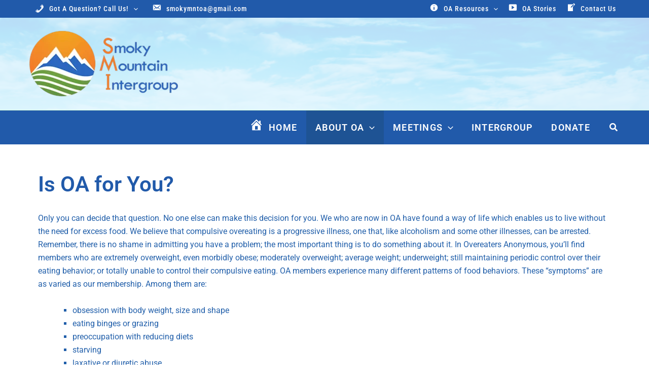

--- FILE ---
content_type: text/css; charset=utf-8
request_url: https://oasmokymtn.org/wp-content/uploads/elementor/css/post-533.css?ver=1769096787
body_size: 272
content:
.elementor-533 .elementor-element.elementor-element-2d8b8a24{--display:flex;--margin-top:0px;--margin-bottom:0px;--margin-left:0px;--margin-right:0px;--padding-top:50px;--padding-bottom:50px;--padding-left:75px;--padding-right:75px;}.elementor-533 .elementor-element.elementor-element-133c845{margin:0px 0px calc(var(--kit-widget-spacing, 0px) + 0px) 0px;padding:0px 0px 25px 0px;}.elementor-533 .elementor-element.elementor-element-133c845 .elementor-heading-title{font-family:"Roboto", Sans-serif;font-size:42px;font-weight:600;color:var( --e-global-color-astglobalcolor1 );}.elementor-533 .elementor-element.elementor-element-4104a805{margin:0px 0px calc(var(--kit-widget-spacing, 0px) + 0px) 0px;padding:0px 0px 0px 0px;color:var( --e-global-color-astglobalcolor0 );}@media(max-width:1024px){.elementor-533 .elementor-element.elementor-element-2d8b8a24{--padding-top:50px;--padding-bottom:50px;--padding-left:50px;--padding-right:50px;}.elementor-533 .elementor-element.elementor-element-133c845{margin:0px 0px calc(var(--kit-widget-spacing, 0px) + 0px) 0px;padding:0px 0px 15px 0px;}.elementor-533 .elementor-element.elementor-element-133c845 .elementor-heading-title{font-size:36px;}}@media(max-width:767px){.elementor-533 .elementor-element.elementor-element-2d8b8a24{--padding-top:20px;--padding-bottom:20px;--padding-left:20px;--padding-right:20px;}.elementor-533 .elementor-element.elementor-element-133c845{margin:0px 0px calc(var(--kit-widget-spacing, 0px) + 0px) 0px;padding:0px 0px 15px 0px;}.elementor-533 .elementor-element.elementor-element-133c845 .elementor-heading-title{font-size:30px;}.elementor-533 .elementor-element.elementor-element-4104a805{text-align:start;}}